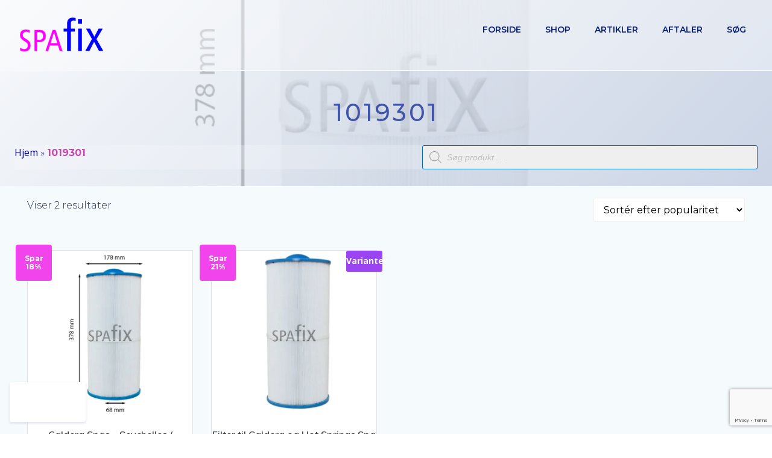

--- FILE ---
content_type: text/html; charset=utf-8
request_url: https://www.google.com/recaptcha/api2/anchor?ar=1&k=6Ld4UNcZAAAAAARsO33oXPIU7zQnSqTQ5sQgtfEK&co=aHR0cHM6Ly93d3cuc3BhZml4LmRrOjQ0Mw..&hl=en&v=PoyoqOPhxBO7pBk68S4YbpHZ&size=invisible&anchor-ms=20000&execute-ms=30000&cb=e819kh19wga5
body_size: 48687
content:
<!DOCTYPE HTML><html dir="ltr" lang="en"><head><meta http-equiv="Content-Type" content="text/html; charset=UTF-8">
<meta http-equiv="X-UA-Compatible" content="IE=edge">
<title>reCAPTCHA</title>
<style type="text/css">
/* cyrillic-ext */
@font-face {
  font-family: 'Roboto';
  font-style: normal;
  font-weight: 400;
  font-stretch: 100%;
  src: url(//fonts.gstatic.com/s/roboto/v48/KFO7CnqEu92Fr1ME7kSn66aGLdTylUAMa3GUBHMdazTgWw.woff2) format('woff2');
  unicode-range: U+0460-052F, U+1C80-1C8A, U+20B4, U+2DE0-2DFF, U+A640-A69F, U+FE2E-FE2F;
}
/* cyrillic */
@font-face {
  font-family: 'Roboto';
  font-style: normal;
  font-weight: 400;
  font-stretch: 100%;
  src: url(//fonts.gstatic.com/s/roboto/v48/KFO7CnqEu92Fr1ME7kSn66aGLdTylUAMa3iUBHMdazTgWw.woff2) format('woff2');
  unicode-range: U+0301, U+0400-045F, U+0490-0491, U+04B0-04B1, U+2116;
}
/* greek-ext */
@font-face {
  font-family: 'Roboto';
  font-style: normal;
  font-weight: 400;
  font-stretch: 100%;
  src: url(//fonts.gstatic.com/s/roboto/v48/KFO7CnqEu92Fr1ME7kSn66aGLdTylUAMa3CUBHMdazTgWw.woff2) format('woff2');
  unicode-range: U+1F00-1FFF;
}
/* greek */
@font-face {
  font-family: 'Roboto';
  font-style: normal;
  font-weight: 400;
  font-stretch: 100%;
  src: url(//fonts.gstatic.com/s/roboto/v48/KFO7CnqEu92Fr1ME7kSn66aGLdTylUAMa3-UBHMdazTgWw.woff2) format('woff2');
  unicode-range: U+0370-0377, U+037A-037F, U+0384-038A, U+038C, U+038E-03A1, U+03A3-03FF;
}
/* math */
@font-face {
  font-family: 'Roboto';
  font-style: normal;
  font-weight: 400;
  font-stretch: 100%;
  src: url(//fonts.gstatic.com/s/roboto/v48/KFO7CnqEu92Fr1ME7kSn66aGLdTylUAMawCUBHMdazTgWw.woff2) format('woff2');
  unicode-range: U+0302-0303, U+0305, U+0307-0308, U+0310, U+0312, U+0315, U+031A, U+0326-0327, U+032C, U+032F-0330, U+0332-0333, U+0338, U+033A, U+0346, U+034D, U+0391-03A1, U+03A3-03A9, U+03B1-03C9, U+03D1, U+03D5-03D6, U+03F0-03F1, U+03F4-03F5, U+2016-2017, U+2034-2038, U+203C, U+2040, U+2043, U+2047, U+2050, U+2057, U+205F, U+2070-2071, U+2074-208E, U+2090-209C, U+20D0-20DC, U+20E1, U+20E5-20EF, U+2100-2112, U+2114-2115, U+2117-2121, U+2123-214F, U+2190, U+2192, U+2194-21AE, U+21B0-21E5, U+21F1-21F2, U+21F4-2211, U+2213-2214, U+2216-22FF, U+2308-230B, U+2310, U+2319, U+231C-2321, U+2336-237A, U+237C, U+2395, U+239B-23B7, U+23D0, U+23DC-23E1, U+2474-2475, U+25AF, U+25B3, U+25B7, U+25BD, U+25C1, U+25CA, U+25CC, U+25FB, U+266D-266F, U+27C0-27FF, U+2900-2AFF, U+2B0E-2B11, U+2B30-2B4C, U+2BFE, U+3030, U+FF5B, U+FF5D, U+1D400-1D7FF, U+1EE00-1EEFF;
}
/* symbols */
@font-face {
  font-family: 'Roboto';
  font-style: normal;
  font-weight: 400;
  font-stretch: 100%;
  src: url(//fonts.gstatic.com/s/roboto/v48/KFO7CnqEu92Fr1ME7kSn66aGLdTylUAMaxKUBHMdazTgWw.woff2) format('woff2');
  unicode-range: U+0001-000C, U+000E-001F, U+007F-009F, U+20DD-20E0, U+20E2-20E4, U+2150-218F, U+2190, U+2192, U+2194-2199, U+21AF, U+21E6-21F0, U+21F3, U+2218-2219, U+2299, U+22C4-22C6, U+2300-243F, U+2440-244A, U+2460-24FF, U+25A0-27BF, U+2800-28FF, U+2921-2922, U+2981, U+29BF, U+29EB, U+2B00-2BFF, U+4DC0-4DFF, U+FFF9-FFFB, U+10140-1018E, U+10190-1019C, U+101A0, U+101D0-101FD, U+102E0-102FB, U+10E60-10E7E, U+1D2C0-1D2D3, U+1D2E0-1D37F, U+1F000-1F0FF, U+1F100-1F1AD, U+1F1E6-1F1FF, U+1F30D-1F30F, U+1F315, U+1F31C, U+1F31E, U+1F320-1F32C, U+1F336, U+1F378, U+1F37D, U+1F382, U+1F393-1F39F, U+1F3A7-1F3A8, U+1F3AC-1F3AF, U+1F3C2, U+1F3C4-1F3C6, U+1F3CA-1F3CE, U+1F3D4-1F3E0, U+1F3ED, U+1F3F1-1F3F3, U+1F3F5-1F3F7, U+1F408, U+1F415, U+1F41F, U+1F426, U+1F43F, U+1F441-1F442, U+1F444, U+1F446-1F449, U+1F44C-1F44E, U+1F453, U+1F46A, U+1F47D, U+1F4A3, U+1F4B0, U+1F4B3, U+1F4B9, U+1F4BB, U+1F4BF, U+1F4C8-1F4CB, U+1F4D6, U+1F4DA, U+1F4DF, U+1F4E3-1F4E6, U+1F4EA-1F4ED, U+1F4F7, U+1F4F9-1F4FB, U+1F4FD-1F4FE, U+1F503, U+1F507-1F50B, U+1F50D, U+1F512-1F513, U+1F53E-1F54A, U+1F54F-1F5FA, U+1F610, U+1F650-1F67F, U+1F687, U+1F68D, U+1F691, U+1F694, U+1F698, U+1F6AD, U+1F6B2, U+1F6B9-1F6BA, U+1F6BC, U+1F6C6-1F6CF, U+1F6D3-1F6D7, U+1F6E0-1F6EA, U+1F6F0-1F6F3, U+1F6F7-1F6FC, U+1F700-1F7FF, U+1F800-1F80B, U+1F810-1F847, U+1F850-1F859, U+1F860-1F887, U+1F890-1F8AD, U+1F8B0-1F8BB, U+1F8C0-1F8C1, U+1F900-1F90B, U+1F93B, U+1F946, U+1F984, U+1F996, U+1F9E9, U+1FA00-1FA6F, U+1FA70-1FA7C, U+1FA80-1FA89, U+1FA8F-1FAC6, U+1FACE-1FADC, U+1FADF-1FAE9, U+1FAF0-1FAF8, U+1FB00-1FBFF;
}
/* vietnamese */
@font-face {
  font-family: 'Roboto';
  font-style: normal;
  font-weight: 400;
  font-stretch: 100%;
  src: url(//fonts.gstatic.com/s/roboto/v48/KFO7CnqEu92Fr1ME7kSn66aGLdTylUAMa3OUBHMdazTgWw.woff2) format('woff2');
  unicode-range: U+0102-0103, U+0110-0111, U+0128-0129, U+0168-0169, U+01A0-01A1, U+01AF-01B0, U+0300-0301, U+0303-0304, U+0308-0309, U+0323, U+0329, U+1EA0-1EF9, U+20AB;
}
/* latin-ext */
@font-face {
  font-family: 'Roboto';
  font-style: normal;
  font-weight: 400;
  font-stretch: 100%;
  src: url(//fonts.gstatic.com/s/roboto/v48/KFO7CnqEu92Fr1ME7kSn66aGLdTylUAMa3KUBHMdazTgWw.woff2) format('woff2');
  unicode-range: U+0100-02BA, U+02BD-02C5, U+02C7-02CC, U+02CE-02D7, U+02DD-02FF, U+0304, U+0308, U+0329, U+1D00-1DBF, U+1E00-1E9F, U+1EF2-1EFF, U+2020, U+20A0-20AB, U+20AD-20C0, U+2113, U+2C60-2C7F, U+A720-A7FF;
}
/* latin */
@font-face {
  font-family: 'Roboto';
  font-style: normal;
  font-weight: 400;
  font-stretch: 100%;
  src: url(//fonts.gstatic.com/s/roboto/v48/KFO7CnqEu92Fr1ME7kSn66aGLdTylUAMa3yUBHMdazQ.woff2) format('woff2');
  unicode-range: U+0000-00FF, U+0131, U+0152-0153, U+02BB-02BC, U+02C6, U+02DA, U+02DC, U+0304, U+0308, U+0329, U+2000-206F, U+20AC, U+2122, U+2191, U+2193, U+2212, U+2215, U+FEFF, U+FFFD;
}
/* cyrillic-ext */
@font-face {
  font-family: 'Roboto';
  font-style: normal;
  font-weight: 500;
  font-stretch: 100%;
  src: url(//fonts.gstatic.com/s/roboto/v48/KFO7CnqEu92Fr1ME7kSn66aGLdTylUAMa3GUBHMdazTgWw.woff2) format('woff2');
  unicode-range: U+0460-052F, U+1C80-1C8A, U+20B4, U+2DE0-2DFF, U+A640-A69F, U+FE2E-FE2F;
}
/* cyrillic */
@font-face {
  font-family: 'Roboto';
  font-style: normal;
  font-weight: 500;
  font-stretch: 100%;
  src: url(//fonts.gstatic.com/s/roboto/v48/KFO7CnqEu92Fr1ME7kSn66aGLdTylUAMa3iUBHMdazTgWw.woff2) format('woff2');
  unicode-range: U+0301, U+0400-045F, U+0490-0491, U+04B0-04B1, U+2116;
}
/* greek-ext */
@font-face {
  font-family: 'Roboto';
  font-style: normal;
  font-weight: 500;
  font-stretch: 100%;
  src: url(//fonts.gstatic.com/s/roboto/v48/KFO7CnqEu92Fr1ME7kSn66aGLdTylUAMa3CUBHMdazTgWw.woff2) format('woff2');
  unicode-range: U+1F00-1FFF;
}
/* greek */
@font-face {
  font-family: 'Roboto';
  font-style: normal;
  font-weight: 500;
  font-stretch: 100%;
  src: url(//fonts.gstatic.com/s/roboto/v48/KFO7CnqEu92Fr1ME7kSn66aGLdTylUAMa3-UBHMdazTgWw.woff2) format('woff2');
  unicode-range: U+0370-0377, U+037A-037F, U+0384-038A, U+038C, U+038E-03A1, U+03A3-03FF;
}
/* math */
@font-face {
  font-family: 'Roboto';
  font-style: normal;
  font-weight: 500;
  font-stretch: 100%;
  src: url(//fonts.gstatic.com/s/roboto/v48/KFO7CnqEu92Fr1ME7kSn66aGLdTylUAMawCUBHMdazTgWw.woff2) format('woff2');
  unicode-range: U+0302-0303, U+0305, U+0307-0308, U+0310, U+0312, U+0315, U+031A, U+0326-0327, U+032C, U+032F-0330, U+0332-0333, U+0338, U+033A, U+0346, U+034D, U+0391-03A1, U+03A3-03A9, U+03B1-03C9, U+03D1, U+03D5-03D6, U+03F0-03F1, U+03F4-03F5, U+2016-2017, U+2034-2038, U+203C, U+2040, U+2043, U+2047, U+2050, U+2057, U+205F, U+2070-2071, U+2074-208E, U+2090-209C, U+20D0-20DC, U+20E1, U+20E5-20EF, U+2100-2112, U+2114-2115, U+2117-2121, U+2123-214F, U+2190, U+2192, U+2194-21AE, U+21B0-21E5, U+21F1-21F2, U+21F4-2211, U+2213-2214, U+2216-22FF, U+2308-230B, U+2310, U+2319, U+231C-2321, U+2336-237A, U+237C, U+2395, U+239B-23B7, U+23D0, U+23DC-23E1, U+2474-2475, U+25AF, U+25B3, U+25B7, U+25BD, U+25C1, U+25CA, U+25CC, U+25FB, U+266D-266F, U+27C0-27FF, U+2900-2AFF, U+2B0E-2B11, U+2B30-2B4C, U+2BFE, U+3030, U+FF5B, U+FF5D, U+1D400-1D7FF, U+1EE00-1EEFF;
}
/* symbols */
@font-face {
  font-family: 'Roboto';
  font-style: normal;
  font-weight: 500;
  font-stretch: 100%;
  src: url(//fonts.gstatic.com/s/roboto/v48/KFO7CnqEu92Fr1ME7kSn66aGLdTylUAMaxKUBHMdazTgWw.woff2) format('woff2');
  unicode-range: U+0001-000C, U+000E-001F, U+007F-009F, U+20DD-20E0, U+20E2-20E4, U+2150-218F, U+2190, U+2192, U+2194-2199, U+21AF, U+21E6-21F0, U+21F3, U+2218-2219, U+2299, U+22C4-22C6, U+2300-243F, U+2440-244A, U+2460-24FF, U+25A0-27BF, U+2800-28FF, U+2921-2922, U+2981, U+29BF, U+29EB, U+2B00-2BFF, U+4DC0-4DFF, U+FFF9-FFFB, U+10140-1018E, U+10190-1019C, U+101A0, U+101D0-101FD, U+102E0-102FB, U+10E60-10E7E, U+1D2C0-1D2D3, U+1D2E0-1D37F, U+1F000-1F0FF, U+1F100-1F1AD, U+1F1E6-1F1FF, U+1F30D-1F30F, U+1F315, U+1F31C, U+1F31E, U+1F320-1F32C, U+1F336, U+1F378, U+1F37D, U+1F382, U+1F393-1F39F, U+1F3A7-1F3A8, U+1F3AC-1F3AF, U+1F3C2, U+1F3C4-1F3C6, U+1F3CA-1F3CE, U+1F3D4-1F3E0, U+1F3ED, U+1F3F1-1F3F3, U+1F3F5-1F3F7, U+1F408, U+1F415, U+1F41F, U+1F426, U+1F43F, U+1F441-1F442, U+1F444, U+1F446-1F449, U+1F44C-1F44E, U+1F453, U+1F46A, U+1F47D, U+1F4A3, U+1F4B0, U+1F4B3, U+1F4B9, U+1F4BB, U+1F4BF, U+1F4C8-1F4CB, U+1F4D6, U+1F4DA, U+1F4DF, U+1F4E3-1F4E6, U+1F4EA-1F4ED, U+1F4F7, U+1F4F9-1F4FB, U+1F4FD-1F4FE, U+1F503, U+1F507-1F50B, U+1F50D, U+1F512-1F513, U+1F53E-1F54A, U+1F54F-1F5FA, U+1F610, U+1F650-1F67F, U+1F687, U+1F68D, U+1F691, U+1F694, U+1F698, U+1F6AD, U+1F6B2, U+1F6B9-1F6BA, U+1F6BC, U+1F6C6-1F6CF, U+1F6D3-1F6D7, U+1F6E0-1F6EA, U+1F6F0-1F6F3, U+1F6F7-1F6FC, U+1F700-1F7FF, U+1F800-1F80B, U+1F810-1F847, U+1F850-1F859, U+1F860-1F887, U+1F890-1F8AD, U+1F8B0-1F8BB, U+1F8C0-1F8C1, U+1F900-1F90B, U+1F93B, U+1F946, U+1F984, U+1F996, U+1F9E9, U+1FA00-1FA6F, U+1FA70-1FA7C, U+1FA80-1FA89, U+1FA8F-1FAC6, U+1FACE-1FADC, U+1FADF-1FAE9, U+1FAF0-1FAF8, U+1FB00-1FBFF;
}
/* vietnamese */
@font-face {
  font-family: 'Roboto';
  font-style: normal;
  font-weight: 500;
  font-stretch: 100%;
  src: url(//fonts.gstatic.com/s/roboto/v48/KFO7CnqEu92Fr1ME7kSn66aGLdTylUAMa3OUBHMdazTgWw.woff2) format('woff2');
  unicode-range: U+0102-0103, U+0110-0111, U+0128-0129, U+0168-0169, U+01A0-01A1, U+01AF-01B0, U+0300-0301, U+0303-0304, U+0308-0309, U+0323, U+0329, U+1EA0-1EF9, U+20AB;
}
/* latin-ext */
@font-face {
  font-family: 'Roboto';
  font-style: normal;
  font-weight: 500;
  font-stretch: 100%;
  src: url(//fonts.gstatic.com/s/roboto/v48/KFO7CnqEu92Fr1ME7kSn66aGLdTylUAMa3KUBHMdazTgWw.woff2) format('woff2');
  unicode-range: U+0100-02BA, U+02BD-02C5, U+02C7-02CC, U+02CE-02D7, U+02DD-02FF, U+0304, U+0308, U+0329, U+1D00-1DBF, U+1E00-1E9F, U+1EF2-1EFF, U+2020, U+20A0-20AB, U+20AD-20C0, U+2113, U+2C60-2C7F, U+A720-A7FF;
}
/* latin */
@font-face {
  font-family: 'Roboto';
  font-style: normal;
  font-weight: 500;
  font-stretch: 100%;
  src: url(//fonts.gstatic.com/s/roboto/v48/KFO7CnqEu92Fr1ME7kSn66aGLdTylUAMa3yUBHMdazQ.woff2) format('woff2');
  unicode-range: U+0000-00FF, U+0131, U+0152-0153, U+02BB-02BC, U+02C6, U+02DA, U+02DC, U+0304, U+0308, U+0329, U+2000-206F, U+20AC, U+2122, U+2191, U+2193, U+2212, U+2215, U+FEFF, U+FFFD;
}
/* cyrillic-ext */
@font-face {
  font-family: 'Roboto';
  font-style: normal;
  font-weight: 900;
  font-stretch: 100%;
  src: url(//fonts.gstatic.com/s/roboto/v48/KFO7CnqEu92Fr1ME7kSn66aGLdTylUAMa3GUBHMdazTgWw.woff2) format('woff2');
  unicode-range: U+0460-052F, U+1C80-1C8A, U+20B4, U+2DE0-2DFF, U+A640-A69F, U+FE2E-FE2F;
}
/* cyrillic */
@font-face {
  font-family: 'Roboto';
  font-style: normal;
  font-weight: 900;
  font-stretch: 100%;
  src: url(//fonts.gstatic.com/s/roboto/v48/KFO7CnqEu92Fr1ME7kSn66aGLdTylUAMa3iUBHMdazTgWw.woff2) format('woff2');
  unicode-range: U+0301, U+0400-045F, U+0490-0491, U+04B0-04B1, U+2116;
}
/* greek-ext */
@font-face {
  font-family: 'Roboto';
  font-style: normal;
  font-weight: 900;
  font-stretch: 100%;
  src: url(//fonts.gstatic.com/s/roboto/v48/KFO7CnqEu92Fr1ME7kSn66aGLdTylUAMa3CUBHMdazTgWw.woff2) format('woff2');
  unicode-range: U+1F00-1FFF;
}
/* greek */
@font-face {
  font-family: 'Roboto';
  font-style: normal;
  font-weight: 900;
  font-stretch: 100%;
  src: url(//fonts.gstatic.com/s/roboto/v48/KFO7CnqEu92Fr1ME7kSn66aGLdTylUAMa3-UBHMdazTgWw.woff2) format('woff2');
  unicode-range: U+0370-0377, U+037A-037F, U+0384-038A, U+038C, U+038E-03A1, U+03A3-03FF;
}
/* math */
@font-face {
  font-family: 'Roboto';
  font-style: normal;
  font-weight: 900;
  font-stretch: 100%;
  src: url(//fonts.gstatic.com/s/roboto/v48/KFO7CnqEu92Fr1ME7kSn66aGLdTylUAMawCUBHMdazTgWw.woff2) format('woff2');
  unicode-range: U+0302-0303, U+0305, U+0307-0308, U+0310, U+0312, U+0315, U+031A, U+0326-0327, U+032C, U+032F-0330, U+0332-0333, U+0338, U+033A, U+0346, U+034D, U+0391-03A1, U+03A3-03A9, U+03B1-03C9, U+03D1, U+03D5-03D6, U+03F0-03F1, U+03F4-03F5, U+2016-2017, U+2034-2038, U+203C, U+2040, U+2043, U+2047, U+2050, U+2057, U+205F, U+2070-2071, U+2074-208E, U+2090-209C, U+20D0-20DC, U+20E1, U+20E5-20EF, U+2100-2112, U+2114-2115, U+2117-2121, U+2123-214F, U+2190, U+2192, U+2194-21AE, U+21B0-21E5, U+21F1-21F2, U+21F4-2211, U+2213-2214, U+2216-22FF, U+2308-230B, U+2310, U+2319, U+231C-2321, U+2336-237A, U+237C, U+2395, U+239B-23B7, U+23D0, U+23DC-23E1, U+2474-2475, U+25AF, U+25B3, U+25B7, U+25BD, U+25C1, U+25CA, U+25CC, U+25FB, U+266D-266F, U+27C0-27FF, U+2900-2AFF, U+2B0E-2B11, U+2B30-2B4C, U+2BFE, U+3030, U+FF5B, U+FF5D, U+1D400-1D7FF, U+1EE00-1EEFF;
}
/* symbols */
@font-face {
  font-family: 'Roboto';
  font-style: normal;
  font-weight: 900;
  font-stretch: 100%;
  src: url(//fonts.gstatic.com/s/roboto/v48/KFO7CnqEu92Fr1ME7kSn66aGLdTylUAMaxKUBHMdazTgWw.woff2) format('woff2');
  unicode-range: U+0001-000C, U+000E-001F, U+007F-009F, U+20DD-20E0, U+20E2-20E4, U+2150-218F, U+2190, U+2192, U+2194-2199, U+21AF, U+21E6-21F0, U+21F3, U+2218-2219, U+2299, U+22C4-22C6, U+2300-243F, U+2440-244A, U+2460-24FF, U+25A0-27BF, U+2800-28FF, U+2921-2922, U+2981, U+29BF, U+29EB, U+2B00-2BFF, U+4DC0-4DFF, U+FFF9-FFFB, U+10140-1018E, U+10190-1019C, U+101A0, U+101D0-101FD, U+102E0-102FB, U+10E60-10E7E, U+1D2C0-1D2D3, U+1D2E0-1D37F, U+1F000-1F0FF, U+1F100-1F1AD, U+1F1E6-1F1FF, U+1F30D-1F30F, U+1F315, U+1F31C, U+1F31E, U+1F320-1F32C, U+1F336, U+1F378, U+1F37D, U+1F382, U+1F393-1F39F, U+1F3A7-1F3A8, U+1F3AC-1F3AF, U+1F3C2, U+1F3C4-1F3C6, U+1F3CA-1F3CE, U+1F3D4-1F3E0, U+1F3ED, U+1F3F1-1F3F3, U+1F3F5-1F3F7, U+1F408, U+1F415, U+1F41F, U+1F426, U+1F43F, U+1F441-1F442, U+1F444, U+1F446-1F449, U+1F44C-1F44E, U+1F453, U+1F46A, U+1F47D, U+1F4A3, U+1F4B0, U+1F4B3, U+1F4B9, U+1F4BB, U+1F4BF, U+1F4C8-1F4CB, U+1F4D6, U+1F4DA, U+1F4DF, U+1F4E3-1F4E6, U+1F4EA-1F4ED, U+1F4F7, U+1F4F9-1F4FB, U+1F4FD-1F4FE, U+1F503, U+1F507-1F50B, U+1F50D, U+1F512-1F513, U+1F53E-1F54A, U+1F54F-1F5FA, U+1F610, U+1F650-1F67F, U+1F687, U+1F68D, U+1F691, U+1F694, U+1F698, U+1F6AD, U+1F6B2, U+1F6B9-1F6BA, U+1F6BC, U+1F6C6-1F6CF, U+1F6D3-1F6D7, U+1F6E0-1F6EA, U+1F6F0-1F6F3, U+1F6F7-1F6FC, U+1F700-1F7FF, U+1F800-1F80B, U+1F810-1F847, U+1F850-1F859, U+1F860-1F887, U+1F890-1F8AD, U+1F8B0-1F8BB, U+1F8C0-1F8C1, U+1F900-1F90B, U+1F93B, U+1F946, U+1F984, U+1F996, U+1F9E9, U+1FA00-1FA6F, U+1FA70-1FA7C, U+1FA80-1FA89, U+1FA8F-1FAC6, U+1FACE-1FADC, U+1FADF-1FAE9, U+1FAF0-1FAF8, U+1FB00-1FBFF;
}
/* vietnamese */
@font-face {
  font-family: 'Roboto';
  font-style: normal;
  font-weight: 900;
  font-stretch: 100%;
  src: url(//fonts.gstatic.com/s/roboto/v48/KFO7CnqEu92Fr1ME7kSn66aGLdTylUAMa3OUBHMdazTgWw.woff2) format('woff2');
  unicode-range: U+0102-0103, U+0110-0111, U+0128-0129, U+0168-0169, U+01A0-01A1, U+01AF-01B0, U+0300-0301, U+0303-0304, U+0308-0309, U+0323, U+0329, U+1EA0-1EF9, U+20AB;
}
/* latin-ext */
@font-face {
  font-family: 'Roboto';
  font-style: normal;
  font-weight: 900;
  font-stretch: 100%;
  src: url(//fonts.gstatic.com/s/roboto/v48/KFO7CnqEu92Fr1ME7kSn66aGLdTylUAMa3KUBHMdazTgWw.woff2) format('woff2');
  unicode-range: U+0100-02BA, U+02BD-02C5, U+02C7-02CC, U+02CE-02D7, U+02DD-02FF, U+0304, U+0308, U+0329, U+1D00-1DBF, U+1E00-1E9F, U+1EF2-1EFF, U+2020, U+20A0-20AB, U+20AD-20C0, U+2113, U+2C60-2C7F, U+A720-A7FF;
}
/* latin */
@font-face {
  font-family: 'Roboto';
  font-style: normal;
  font-weight: 900;
  font-stretch: 100%;
  src: url(//fonts.gstatic.com/s/roboto/v48/KFO7CnqEu92Fr1ME7kSn66aGLdTylUAMa3yUBHMdazQ.woff2) format('woff2');
  unicode-range: U+0000-00FF, U+0131, U+0152-0153, U+02BB-02BC, U+02C6, U+02DA, U+02DC, U+0304, U+0308, U+0329, U+2000-206F, U+20AC, U+2122, U+2191, U+2193, U+2212, U+2215, U+FEFF, U+FFFD;
}

</style>
<link rel="stylesheet" type="text/css" href="https://www.gstatic.com/recaptcha/releases/PoyoqOPhxBO7pBk68S4YbpHZ/styles__ltr.css">
<script nonce="sZugZgHPqROeL6S3qQV3OA" type="text/javascript">window['__recaptcha_api'] = 'https://www.google.com/recaptcha/api2/';</script>
<script type="text/javascript" src="https://www.gstatic.com/recaptcha/releases/PoyoqOPhxBO7pBk68S4YbpHZ/recaptcha__en.js" nonce="sZugZgHPqROeL6S3qQV3OA">
      
    </script></head>
<body><div id="rc-anchor-alert" class="rc-anchor-alert"></div>
<input type="hidden" id="recaptcha-token" value="[base64]">
<script type="text/javascript" nonce="sZugZgHPqROeL6S3qQV3OA">
      recaptcha.anchor.Main.init("[\x22ainput\x22,[\x22bgdata\x22,\x22\x22,\[base64]/[base64]/UltIKytdPWE6KGE8MjA0OD9SW0grK109YT4+NnwxOTI6KChhJjY0NTEyKT09NTUyOTYmJnErMTxoLmxlbmd0aCYmKGguY2hhckNvZGVBdChxKzEpJjY0NTEyKT09NTYzMjA/[base64]/MjU1OlI/[base64]/[base64]/[base64]/[base64]/[base64]/[base64]/[base64]/[base64]/[base64]/[base64]\x22,\[base64]\\u003d\x22,\x22GsKQw7hTw4nCu8OAwq1cNcOzwqEbG8K4wqrDjMKSw7bCpj9RwoDCpggGG8KJFMKVWcKqw7h4wqwvw75VVFfChsOsE33CsMKCMF1Tw5bDkjw9eDTCiMOew54dwroUKxR/U8OKwqjDmEbDkMOcZsK2YsKGC8OHWG7CrMOMw7XDqSIcw6zDv8KJwr7DjSxTwpTCocK/wrRxw4x7w63DnW0EK2HCvcOVSMOvw4ZDw5HDiw3Csl84w7huw47Ckz3DnCRGNcO4E0/[base64]/[base64]/wqU6OH7CssKRw5fCicObwobCmVnCnMOPw4bCsjnDtcKow6HCscK9w7N+LBVXJcONwqwDwpxxBMO2CxcmR8KnDnjDg8K8H8KPw5bCkgXCnAV2YmVjwqvDsj8fVXDCkMK4PhbDqsOdw5l/O23CqgjDucOmw5glw6LDtcOaRD3Dm8OQw7QMbcKCwpLDqMKnOgsfSHrDuFkQwpxvIcKmKMOUwoowwooMw6LCuMOFMMKZw6Zkwq7Cg8OBwpYtw7/Ci2PDkMOfFVF+wq/CtUMPKMKjacO1wrjCtMOvw4DDnHfCssKhT34yw7XDrknCqkHDnmjDu8KuwrM1woTCqMODwr1ZaBxTCsODZFcHwqzCuxF5UgthSMObY8Ouwp/DmjwtwpHDkwJ6w6rDo8OdwptVwqHCnHTCi1LCjMK3QcKCK8OPw7oYwpZrwqXCqsOTe1BNTSPChcK4w55Cw53Cnygtw7FHMMKGwrDDtsKIAMK1wpTDncK/w4M0w6xqNFthwpEVBCXCl1zDucOtCF3Cv1jDsxNPH8OtwqDDj1oPwoHCn8KUP19Nw7nDsMOOccKxMyHDtSnCjB4BwqNNbDzCu8O1w4QZVk7DpRbDrsOwO0/DvcKgBhBgEcK7Fx54wrnDlcOwX2s4w6JvQB8rwr4bLTfDscKywpcNPcOvw7bCpcOqJSDCtcOIwrbDhATDtMOUw7MZwow8C0rCnMKNMcOIZTzChcKAEWLCl8O7wqBxYhcAw5wQIxhcXsOcwo1Hwp/CvcOaw7NfaD7DhXAYwqZLw7www6M/w70ZwpTCqsOdw6UMRMKSDjrDrMKfwphCwr/Dn0rDgMOqw5E1PnV/w7XDt8Kew7FoMhd+w7nClUnCiMOpUcKsw7nClEZjwr9Ww4grwo3CisKQw5BwTHjDqxzDoD3Cq8KAWMKDwo42w4vDicO+CCPCi0fCrWPCr2zDrMK6VMOAScKxWXrDjsKaw6/[base64]/DpQXCjWorw5jCoWFOQsOPw7EuwpTCmyTCuMK3VcKvwqvDjMKnH8Khwo5oCD3Dn8O8IDNRI3VdF21SagfDisOjbSgfw4kRw64NIgo4woPDhsOYFHpYXMOXN3JNZ3NVTsO/XsO4TMKNQMKZwrsawo5twpMXwqkfw65UMlZqRkkjwqhJZxTDu8OMw6NiwqrDuFXDuQHCgsO2w7PCjmvClMO4eMOBw4BtwrfDhXsQB1YmFcKnaRghJsKHDsKdUV/Cpw/CkcOyMghTw5UYw7Nww6XDg8KTUydIf8KEwrbCgxbDnnrCpMKVwrvDhlFFajs3wqx6wpXCt1vDsUbDqyAVwqzDoWjDhlPDgy/DhMOtw5Bhw68DC0rDp8O0w5Fdw498TcO2w6TCusO1wqbCu3VDwqfDjsO9JsOUw63CjMOBw4xBwo3CgMKuw7dBwrLDrsOKwqBBw5zClzRPwpPCl8KNw7N0w5wFwqsVLMOuYhvDm3PDocKPwqUCwqvDg8OxUl/CmMKRwrTDlmNfMcK8w7hYwprCjsKOXcKfFxvCmwTCnyzDukkeMcKLUxvCnsKCwq9gwrAJRsKlwoLCnTHDisOZIm3CoVgXLMKBX8K1FEDCrT3CnHDDollGQcK7wpXDhQdjPkh4UjNAUkd5w6JFLjTDhGrDjcKvw5vCikI1SWTDjzIOBkXCucOLw6YDSsKnalY/wpRyWG9Rw4vDsMOHw4rCmC8hwqpPcR81wpV+w6zCpjJ8wpRhA8KPwrvCusOSw5Axw59ZDsOuwozDgcKNEMOTwqrDp3fDrB7CocOvwrXDvzsZHTduwrjDvivDi8KKJRzCgg1lw4PDlTvCiRQQw6d3wpDDsMOvwrBWwqDCllfDosOHwqsUBykawpMWBMK6w57Cvn/[base64]/DhcK2Z3LCtcOnf8Oqw4DDvMK8Y2HDm3Aow5rDpsOTXg3CvcOrw5nDglHCosK9b8OYS8KracKaw6DDnMOiOMOPw5d0w75keMOMw4ZQw6oeeXc1wqAkw6jCjMKJw6l2woPCncO+woVYw5LDhWbDkMOPwr7Dhko8OcKGw5jDsX5Jwp8hSMOBwqQ/PMKOUDJNw4pFOcO7CEsfw7IEwrtlwpNZMGFfMUHDl8OYXALDlgwsw7rDqcKyw5fDsXjDnkzCq8Kawp4Ew63DgFtqOcOHw5M6w4TCszTDqxnCjMOGwrDCnFHCtsO2wpPCp03ClcO/wpfCvsKPwr7CsX8pRsKFw7omwqbCssO8YzbCjsORSW/Crl/DnhsqwqfDrBnDkVHDscKST2PCk8OEw6xUIcOPHyYcYjrDklprwqRdV0TDmwbDh8K1w7o5w4Adw5pdR8KAwq9nK8O6wpIkVhAhw5bDqMOgOsO1YwADwq8yGsKmwp5YHVJMw4fDhsKsw6YWEn/Dm8OqRMOUwpfCucOSw7HDsGPDtcK+MijDpHHDnG/Dmw57K8KswrnChjDCuCYGQQrDqxE2w5HDg8OqIlYbw4JXwogvwonDr8OMw7wMwr0vwp7ClsKkOcOCbsK6McKqwqnCo8K0wqAmcMOYZkpzw6zCgMKGYXt/HEdkI2xNw77ClnFqGUEuX3vDgxbDohHCuVUdwqvDvxs4w43CkwPCu8Odwr46fAoVMMKNC2XDgcKewqYzSAzChSYqw73Cl8KoS8O3ZnbDnQBPwqQiwoAwD8K5K8OPw63CncOFwoQjDCFbLUXDghzDgibDq8O/w50eQMK+wqTDnVwdBlPDu27DhcK0w7/DnXY3w7HCgMKeHMOTNQEIw43CjCcjwqR2CsOmwrrCqn/[base64]/DrcKuBMO6w5fClV1AGcKWe0EaccKjwoJaZFLDjMOzwqgMTnISwqxPd8O/wrlDfMKpwrjDsnwJVn8Uw6oXwpMIR1NrBcOGYsKCDCjDqcO2wpLCs35dL8KFdmBPwqTDqcKwMMKDJsKEwoZTwr/CtxsWwpg5a2XDm2IBw6YfE2LDrMObQRhFTgTDn8OhcCDCrn/DgQJ0DBAIw7zDvX/DhjEPwqnDnUI9wrk9w6QGMsOtw545KWfDj8K4w4tILwAPMsOXwqnDllYRFBXDlQrDrMOiwr1ow7LDixLDisOFe8OHwrHCgcOjw5QHwppaw5rCn8OcwolQw6ZiwqDCsMKfOMO+bMOwaVkMdMOUw4/Cu8O4DMKcw6/CklLDk8KfYQDDusOeVDl+wqIgZ8O/[base64]/CjDlyw400wp1JYwjCvcORwr7Do8OhesKBB3TCpMKLOwAcwoAiWzTDk17ColkVMsO/[base64]/[base64]/Dvx/Ck8OJw4QHw75uw50Dc3V/RMKCIwbCscKgZ8OuB35TWj3DsXpEw6DDjF1fI8Kmw5B9wp5ew4I1wq1yd15SNcO4S8OHw5l+wr4hw43DjcK9HMK9wrFbNjhRScKNwoVaBhAWMRs0w43DmcKOTcK+OcKaGAzCmH/Ci8OEEMOXPGlAwq/DhsOGS8Okw4YSMsKaAVfCkMObw5DCi3zDpgVLw6LDlMOjwrU1PGNSG8ONOj3CpELCv3Uaw47CkMOTw5LCoADDtRQCLkRKG8KXw6ojQ8Okw6NPw4EOEcKww4zClcKuw4Row6rCmzVnMDnCk8K9w4xBW8KNw4DDusK0wq/CgTYzw5FERBh4cSszwp1EwpNnw79/HsKyOcOew47Dm3d8IcO2w6XDlMOAOUdRw5zCuVbDtG7DswbCmcKWewxwKMOfSMOJwpkfwqHCt37Dl8OOw4zCvsOpw6MPezJkcsOwdz/Dl8OLESVjw506wrbDp8O7wrvCo8KJwrXCtmpjwqvCncOgwqJYwqzCnx92w6zCu8Kyw4ZSw4gIUMOPQMOQwrDDsx1fQwAkwojDvsK7w4DCklzDtFHCphPCtXnCpzvDgEs2wrcNQh3Ck8Ktw6rCscKNwplINDXCn8K6w5DDqHpOKMKuw5/CojJ8w7lxVnAvw508BE7CmU4zwqRRCVZbw57CkB5uw6teH8K2KDjDgWTCt8Orw5PDrsOdXcKtwp0Qwr/CncKlw6pzcMKjw6PCncKfBsOtYELDn8KVGAnDhxNSB8KMwoDCvsOBY8KUdsKywo3DnnLDsRnDgCLCizjDgcOhCjwjw5tMw4jCv8KPLSvCuWTCuQs/w7zCmcK/[base64]/wr1hYUzDhcOGIFTDksKqakMrw5dVVsO+wr/Cpw7Cv3nCr3TDs8KWwo/CjsOlbsK6E3vDky0Rw55dVsKgw6U5wrZQEMO8HDTDi8K9WsKNw5bDosKqfUADCMK9w7fCmm1wwoHCjkDCgMORZsOfFgbDmxrDon/CscOjJiLDlT8uwpJfO15YC8O1w7hcL8KPw5PCn13Cg1TDo8KLwqbDqWhsw5TDoF9+OMOdwpTDhj3ChS9fw7jCiUIPwprDgsKJScOfMcKgwp7ChwUnRirDvUhYwoBrdVzDjk0JwovCgsO/PmFjw51Dwo5fw7g2w6Rqc8KNBcKVw7Bfwo1VHGDDmkx5fMOLwoHCmAt5w4QcwqLDnMO+JMK5N8OMAU4mwoI/[base64]/CvcKjKmVRw5rCtTDCr8OawqbDqXbDnh0xKnXDgjYQOsKxwq3CpwjDqsOCOADCrDtnflJAesKLbELCvMOzwr5owqYWw60WIsKfwqDDpcOAwqHDtgbCqGonc8KEOcKQFV3CrsKIRwR5N8O7Y3MMOCDDicO7wonDg0/DpsKVw5QCw68ywp0owpZnXVjCm8OEJMKpH8O2KsO+QcKrwpdkw4xAWyIGaWoTw53DkWPDq3hBwoHCjcOwKA0oOBTDm8KoHEtYFsK+MhXClcKbXSoiwr5lwpHDm8ODHWnCmW/DlMK6wojDn8KGGwbDnFPDv2PDhcObPF/CiR1cOkvCrgw/wpTDhMOJY07DgDAHwoDCvMKKw6zDkMKLOX0TWjMnWsKkwqFfZMKpMWwiw54lw4DDlgLDsMOWw588aVpJwrhRw4Jow6/DqTLDrMOjw4wPw6okw6bCjTFFHGzChiDCg01TAScmX8KmwoxhbcOUwpjCkcOuEMKnwo7DlsO/UykNBxTDpMOvwqs9NgDDo2cXPS4kM8OSAAzCicKsw5M8Q2RcQ1/CvcKoSsK4QcKvwqTDlMKjGw7DhkbDpDcXw6zDhMOwdUbCvwgMOmzDsxc+w5k/EcOgIQjDsR/DtMKtVX4UIlrCjg4Rw54AcloMwpV9wpUealTDjcO0wq/CiVoJR8KpYMKQZsOvW0AzC8KDMcKJw7oEw7PCqHloCwzDgBQpKcKEH14iAyx2QltaWknCnGPDgjfDpBhYw6U5wqpFGMKhFg5uGcKhw7vDlsOgw7vCr1JOw5gjR8KZRcOKYkPCpG0Cw4JIMTHDlALCm8Kpw6TChggqSTzDhCdzZcOTwr5qHRJObElxYFhQYVfCuG/ChsKqEDTDjhPDoRHCrALDmk/DgzTCpyvDo8OrFsKxGU3DqMOuXlYQBhkBYzHClD4BWSwIWsKSw6fCvMOEbsOxP8OIb8K6JD4jfixzwpXCicKzNU54w4HDpQHCo8Ogw7jDpUHCvB8Qw5NAwpQTJ8K3w4bDpHY1wqrDkVfCksKMCsK1w7QtNMKdSyRBAMK/wqBIwrPDiR3DtsOHw5jCi8K/[base64]/[base64]/Dp29FCcKmw7JOEsOWLgDCsQHDuxESwqkRcBXCl8Kkwr44w7jDg0/CiU9JGztlDMK0UwYUw4heaMODw41/wo5key0swoYsw7fDgMOhHcOiwrfCsyfDix8RHXTDhcKVADNqw67CqAfCpMKPwr8yYy3DpMKpKn/Ck8OmGH4fUcOqLMOsw7UVTnjDpcKhwq3DqzLDs8O+aMK5N8KpWMOFITAdBMOUwrHCtUh0wrAwCAvDgC7Dqm3ClcOeB1c5wpzDhsKfwrbDpMK4w6YdwrYEwppcw5hWw70QwofDkMOWw59ow4k8ZTTCsMO1wqYcwrNXw6NwMcOxHcK4w6XCl8O/w745MGTDgcOxw53DuyPDlMKBw4XCu8OJwoEpasOOUMKIcsO6XMKNwqsyacKOdgtGwofDixcxwpoew7zDlj/Di8OKR8OMRjrDqMKiw6zDiAtQw6w3KQUTw48WbMKhPMOOw5pnIgJOwrVGNzPCgk1kM8OSUhNuf8K+w5PCjjJFfsK7X8KmVMOoBhzDtUnDu8OpwpjCocKawqjDucOza8OYwr0fbMO2w7E/wpfClT8ZwqBuw7zDlwLDpCUjO8OUF8KaFR8wwoYMQsKXIsO8dgNQLXHDuyHCkkvCkwjDrsOCbsOxwq3DklBPwqsfH8OUCxrDvMO+w6RFPAtSw70fw7VvbcO3wpMVLG/DpDEAwoM+wqoDCWo3w63ClsOKQXrDr3rCgcKCYcOhI8KLJwBqccKrw4rCvMKnwo42SsKew6pUExceOAPDpsKSwqRHwrM7YsKow6lGVEtReTTDvzAswqzCgsKawoDCnDhTwqMbNQ/DisOcPWIpwr3CoMKzChZxOz/[base64]/wpzDph3DuHY7wq9+HhXDuMK8F0BPAy3DncOnwr8LEMKLwoHCjsO/wp/DizM+BVDCtMKuw6HDl3AZw5DCvcKywqJ0wqPCtsOlwpDClcKecyoIwoDCkH/DuHAyw7jCj8KZwqdsCcK/w78PO8K+wqxfA8KJwr/[base64]/CrCbCtBTDkMKdKxsuwrZ5GX0EwrbColIAPifCq8KFG8KFBBLDt8OWYcKuYsOjQEXDpQLCo8O8VEopesKObsKfwq3DqljDs3QbwrLDocOxRsOVwo/CqmLDkcOxw4XDr8K7IcOzwrDDiRpLw7JjLMKxw7nDpndxPSnDhx5Ww5TCjsK/IcOlw7nDtcKrPMOqw5dKVMOhTsK7YcK7CWchwpd+woFZwotSw4TCgmpTw6hAT2XDmlE8woHDqsKQFAwUYn5vewXDisO7wpPDnTFsw7I8OjxINkhUwoglc3wmLEMIKGzCijdgw5bDqDLDusK2w53CvWd/C2MDwqPDrlHCn8Ozw5Zjw714w4PDgMOWwqwhSyDCvMK6wow+w4BawqbClcKyw53DnEljJDh8w5hdG34TcQHDgcKUwp5YSkVIUBghw7LDjxLDrUnCgxDDvCDDtcKVeQoFw5fDhlpcw7HCucOtIBHDh8OiWMK/w5FpacKUw4RqKTjDjFzDizjDqB1fwq9dwqgnQcKDw4w9wrRFBzVaw6XCqAzDnn0Bw6YjWBvCnsOAbCFawqswS8KJV8OGwq3CqsOOV1o/[base64]/PsKnwq0Tw5vDjl3CsMKmdmgcFQjDqsOzP8OGwqvDmMKXZBTDqyrDvlhkw5rCicO8w4UWwr3Cik7DjHLDglJ7YlInIMKueMOkTsOUw5sfwo4JMDrDqWk2w4hyB0TDpsO4wpJAKMKPwroGb2tkwoFLw7QfY8OLaT3DqG8WcsOpCCRTbcKswphNw4bChsO6Zi/[base64]/CpV/ClcOJwop8w4M+w6PDlU/CmS4lwokpORDCiMOoNhrDn8O2Ag3CgsKXdcKOC0/DqMKiw6/Dnk9mFsKnw6rCoT9qw4JbwpXCk1MZw45vTgFTLsOFwo9CwoNmw789JWF9w5lqwoRuQkoYDcOMwrfDuEJrwp5wYRcLZ1TDo8Kyw51iZsOcIcKoBMO3HsKRwq/Cog8rw6jCv8KUDcKTw7ZVCcO9VjhdD1FAwpJRwr4eFMOKNVXDk19WD8ODwrrDv8K1w44ZXSzDtcO5amZtOcO7wqHCisKywpnDm8O8wovCpMOvw7TCmlV0NcK5woouYCIJwrzDvy/DvsKdw73DpcO6bsOgwqTCvMKxwq/CiQZowqEudMO3wotywrUTw4jDgcKiSUvDkQnCmwhJw4cQN8Oow4jDh8K2IsK/wo/DgcK1w5h0PTTDpsKHwpPCjcOzb23DpkFAw5LDoCoBw7TChmvDpHhXZHp+XcOeNltPcnfDjn7CmcODwqjCuMO4CkDClk/Cnj4ySXfCg8OSw6pdw6dcwrNHwr10d0fCs1zDlsOCc8KPJMKvSTkpwrHCjFwlw7rCml/CjsODf8OmQCHCqMOnwrTDjMKuw6cIw6nCpsKQwrzCqlxvwrB6GX7Dl8KLw6DCosKdeCc/KHw5woYjRsKjwpFYLcO9wqvDs8Ogwp7Cl8Kow71nw6rDpcOGw4hEwplnwoTCpiANXcKhTENMwobDrsOuwpJqw4N9w5TDjDgCacOyEsKYHWo7SVNIO38ZYw3ChzXDlibCmMKQwp4Bwp7DusO/cyg/TT0ZwrUpO8KnwoPDgsOnwp5ZS8KPw6oIX8OSwogsX8ORBXTCo8KFfWPCtMOYEmtgDMOJw5hAcAtDK33CncOEfk4yABfCs3Zvw7rChQlxwq3CvRDDrzxGwoHCosKkZV/Ct8Osc8KOw7Yrd8OFwqZ5w5QewoLChsOew5QFaAzDr8OfC3YCwqjCsQtPJMOMFSfDkkw8P23DmsKFOmDCkcKcw4tvwqXDucKyHMOjeQDDv8OhOW5ZIF4TccOtO3Erw6x4GcO0w4jCklw9MzHCq1zDvjwwecKSwpFcR0I2RT/[base64]/[base64]/CqW3DocKwdjQsfSbCvwHDj8OxBcKLXn3CtcKmVFkDZ8O6VXDCq8KxOMO7w6pCYHs/w43DrsKqw6LDnQQtwp/Dq8KUMsOiPsOuRzXDljFpGAbCmnLDv17DonYPwpxAF8O2w7V5J8OPa8KGJMO/wrFKIijDgMKbw45mJcOwwoJOwrHCrxdvw7fDjCpMf2AEKlnDn8Okwrd1wpTDgMOrw5BHw4fDlHolw7o0bMKgPMOSc8Odw43ClMKGV0fDl0sKw4E3woYPw4Uuw6VHaMOxw4vDl2c0GMO1WnnDicKOd03Dt2g9f3/DsynDk3fDsMKfw58/[base64]/DrcKdw7AGZEMnwqgDw6rCp8OuQcK6wqjDksK/w60Uw7nChcOGwpUSNcKpw6UjwpDCkDkiSFkpw5HDlH55w7DCjcOmGMOpwpMALMO/csKkwrQkwrzCvMOAwqbDiBLDpQ/DowzDvi3ClcKBeVbDqcOYw7lnY3fDpG7CjSLDqw/DjUcrwo7CosKZBnUFwoMCw7DDj8KJwrdhCcK/c8Kew5g+wqdSQ8Kmw4/DjMO1wpphWMO0EQTCvmzDvsKERA/[base64]/Fh3Ch8KbTMKKwozDmcOpb8KpeQLDsVUOw4wzXxnCv3ENKMK7w7zDqUnDk2xeAcO8BVXCjnfDgMOhWsO/wqnDk2IrHMK3CcKKwqZfwpnDtyvDrEA0wrDDvcKqUcONJMODw65gw7h6fMO3GQgcwow/EkfDl8KEw6RYAMODwp/DnkFEcsOqwqnDjsOCw7vDnHc9V8KOVcK6woAUBGQfw7ccwrzDrcKIwrwHVD7CoD7DjcKFw71EwrRZwrzCgQVXPcOfSTlOw5vDpXrDosONw61gw7zCiMOJIU1xesOHwo/DlsOrOMOBw794w5ciw4ZDMcOzw6TCgMOKw4zCuMOFwo8VJsOiGWfCgQhKwr07w6RPNcKxIiQ/MgjCqcOTbzlVOE8jwq4kwqjCgmTCmmhIw7EnHcOJGcOhw5luXsKDNWkEw5jCvcKsb8O9wpjDpWZBEsKJw6vCp8KuXzDDi8O7X8OZw7/DmcK2IsOpR8OdwoHDinwBw4w7wrTDoWRcX8KeVQplw7HCsCbDvcOJdcKJGcOhw5DChsOaSsKqwpXCn8OCwqd2UkwmwoLCksKQw4pEZ8OYd8OkwrJZf8KXwolUw6bDpcOCVsO7w4/DhMK+J3/DgiTDm8KAw6HCssKzbUp/M8O1BsOlwrUiw5sVI3gQCB5zwrTCiHXCusKRcQnDukrCklc+aGfDpjI5JcKEfsO5HmHCu3/DuMKowrlVwrUSQDjDpcKywo43U2bCqwTDiClgGMOhw7PDozh5w6DCv8OuMnsNw6XCqcKmF3XCvTEpw6ddKMKpbsKywpXDqGvDvsKxwoLCj8OuwrI2VsOvwpTCujUaw4DDq8O7RzHCkTg/[base64]/DqzXDlsOucgrCuDbDpMK9w7Njw7TDi8KgU8KKwotlHghiwpLDkcKHXxZMCcOhVcOtD03CkcOhwr9qJMO8GWwfw7TCv8OXXMOdw4XCkWLCokQLXy8lIVrDv8KpwrLCmFE2Y8OnOMOww6DDs8OQN8OVw7EjJMOtw606woV4wobCmMKlMsKTwrzDrcKUIsOvw7/DhsOKw5nDmAnDn3N/wrdkd8KFwpfCtMOLYsKiw6HDicO4PQQhwrzDkMOPNsOwI8KAwpklcsONQ8K6w5ZGIsK4WStewoTCusOKCihrPMKtwpDDmBVcUT7CqsOyG8KIaGgNR0bCk8K2Cx9Nf08fVMK6eHvDvMOmTsK1NsOAw7rCrMOGbCDCjhNtwrXDqMOVwq/DicO0eAXDkBrCgcKZwpRAbVjCksKvw4XDnsKpKMKpwoY6HC/CiUVjNwjDmcOEGTHDoHjDtll/wqteByHCmGh2w5LDrFRxwrLCoMOAw7LCsjjDpsKTw6FCwpLDtsOrw6wkwpF/[base64]/Dk1zCqcK6PcKpwqzCvX1jw73CusOYw6h1A8KqP2rCnMKBQnVew4HCkiRmRsOvwpxbUMKnw7ZPwrImw4sYwrgWesK+wrrCkcKSwrbDl8KALkPCs3zDuGfCpDhlwobCuC8BR8KEw5xleMK/Di8/GSVNDcOcwrTDr8KQw4HCmMKDf8OaE2UfMcKNZnIYwpbDjsOKwp/CocO5w600w6NAMsO8wozDkQDClF4Ow7hfw4ROwrnCokoDC0FSwo5dw7fCmsKUc1M9fsO+wocUJG5Vwolfw4cQJXwUwqDCnH/Dh0lJScKmLz3DrMO/EnJKLQPDj8O0wqvCtSAbTcOCw5TChT9cJU/DuC7DpV4mwp1DN8Kcw7HCq8KGHy8kw6fCgQLCsjtUwpAZw5zCmHo+bwRYwpLCuMKpbsKoHybDiXbDnsKnw5jDmEpFb8KUa2rDtCjCnMOfwoJcaB/Cs8OEbT8gIxrDmMKEwqg2w4LDksOnwrHDrsOBw7zCnnDCkF8bWmJqw7DCpcOkJjLDncOawoRrwp/CgMOnwoTCi8OIw7rCpMK0wo7CvcKLS8OaT8KWw4/DnXFywq3CkzcrJcOjNlsQK8OWw7lDwpoXw4HDnMOzE0slwoFzacKKwqpAw7rDsnHDmEHDtmA6wozClnR4w4RSPlbCvUnCpcOLP8OaHW4Mf8KdS8O0MQnDjjHCp8KxVD/Dn8OhwqzCgQ0HWMOgQcOLw4x2fsOJw73Ctk45w4TCmcOoBhHDiwLCkcKLw4PDvwDDqHd/T8KMCjDDlFPCtcONw6syYMKCXRQ5XcKAwrfCmSvCpsK5B8OAwrfDi8Kqwq0ccRHChkPDuQc/w65Ewr7DlMKAw6DCusKsw43DuT5tZMKad0wSQm/Di14gwrXDlVDCrEzCusKvwowzwpwOBMKZYcOnY8Kiw7V/[base64]/CkcO8w4oRLsOaCMKlFiFpa1kUdsOmw5BYw4Rswp9Ww6MowrFew7Myw5DDl8OdADd+wpFzaFzDhsKYXcKmwrPCtcKaEcK6CGPDpA7ClcKcbRjCm8KmwpfDrMOxR8O1KMO3GsK+dADDrcK+SwopwodYN8KOw4gPwp/CtcKtExV9woAdX8KpSsKFDXzDoWjDucKjD8KETMOsdsK7EWdyw4c5wrYcw6FeWcOcw7fCrB7Dl8OSw4HCisKzw7DCj8Kgw5bCtcO8w5PDjRJwD1hIdsO/wpcaelTCoj7DuyrCpMKfEMO6w7AhfcKKE8KCUcK1cWlyd8O3DU4pKhrChwXDtTJ2D8Omw6nDt8OTw4URH1DDv30lwqLDuA/ChGFUwqHDgsKnIwPDn0HCiMOTKXHDvmjCtsK/NMO0GMKDw4PDqsODwrAnw7bDsMKNTxfCrzLCqWfCiQlBw6bDgQopUnxNKcKSZcKrw7XCpsKfAMOiw44FNsOew6HDncOMw6fDs8KiwpfCghTCrjPClmNPMA/DnxjCvCDDvMO7CcKMJ1EtBS/[base64]/wrPDpjbDt8KUwq/DqVZQwo1Hwq/Cg8KJw7PCl1PDhh4hwpbDvcKBw4Mhwq3DsDFMw6DClnZ3N8OuKsOLw7Btw7VYw6bClMOIACt3w552w7nCjU7DnwzDq2HCmUwIw584TsOGQm3DrBAfP14QW8KswrLChg9nw6/DvsOgw57DrH1Ff3Ulw6PDoGTDnVsZKC9tZ8Kbwqw0dMOww6TDuAkiM8OOw7HCi8KCccKVKcOqwplIR8OBHjAaTcO2w6fCqcKowq8hw7VKXVbCkSTDvMKCw4bDlcO4MTFoY0InMk/Dj2fCvCvCliREworDmEHCqwDCpsK0w6VHwpYgOUtDHsOwwq7Dkhkow5DCkhBnw6/[base64]/CkA9aJ8KVdnbDpMKfwrjCi27DozjCi8KXWSttw5DCnj7Cq1HCsDJYNcKTAsOWHFjDtcKkwqPDvcK6UyfCs0xlK8OlFMOVwopSw67Cs8KNNcO5w4jCliPDuCvDjmsDdsKBTTAkw4nDhidQSsKlwqHCh0PCrjkSwpMpwqghVWfCkGLDnxXDvinDnX/DpR/CqsKtwr8Lw6gDwoXChDsZwqh3w6HDqWbCi8OZw4DDgcOZYMO3w75GCAJVwr/CksObw5c8w5PCqMONMgzDrijDh1vCnMOdQ8OCw5B1w5pxwpJUwpIjw6sbwqHDucKGN8OYw4jDmcK2Y8KyVMKBD8KIVsO/w6zCulosw4wIw4EIwqHDhFbDsWPCoFDCmFTDmQHCjwU1ZUgxworDvkzDvMKgUisMEhDDn8KGaQvDkBbDnTvCusKTw7XDlMKQF2XDik9+wq0hw5puwpR9woRvYsKBAG1nGU/CjsKrwrR/w7YKIcOxwoZ/wqfDhEXCkcKCTcKhw5rDgsKRA8KVw4nCmcO8B8KLYMK2w4fCg8Oxwr83woQMwrvDuVF+wrzCjAnDsMKDwpd6w6nChMOifXbCpMOvGyrCnFbDuMK4CnLDk8Omw5HCoAcww60pwqdQE8KrFwhjYS5Ew4F9wqLDrzMZSMKLOMKIdsOTw4fCicOQIiTCucOue8KYHsKtwqM/[base64]/[base64]/Co3bDtMOLPwMZPUBLw6Z+H2LCkMKmWMKxw6nDhUfCkcOBwrfDicKPw4LDsTnCr8KSfGrCmcKrwoTDpsKTw47Dh8OQZQHCgGDCl8OSw5fCtsKMScKVw5/[base64]/SgTDvUMNRsOjwqHDgcKRw44SF39QdmfDscKdw7oWasO4BXnDssKlYmTCl8Oyw4dKY8KrJMKUV8KuJ8K5wqpKwpPCvj9Ywq0ew7fCgg4bwqLCjUI/wq7DrnViKsOIw7JQwqLDkUrCthoKwpzCo8OXw6vCvcKow7hfX11/WE/CjgVWS8KZXWbDoMK3PzJqR8OZwqlbLQIhasOcw4PCrETDksOSFcOWZsOAYsKPwpguOiw4U3kXdAQ0wr/CsnR2BCh0w71Iw7Arw5nCkRtgSBxkLHzChcKvw4RCTxohNcOQwpzCuybDq8OQAHbDvzlZThtJw73DvS8Yw5JkfHfCucKkwr/[base64]/IsKawoHDs8KnA1Q4w5fCgMOqUsOGwpDDkwzDtn8CEsK4wovDmsODbsK4wqQIw7lJDmXCi8OwPB5COx3CjQbDrcKJw43DmMOaw6TCrsO1cMKwwoPDgzDDqyXDlGonworDocKVTMKjLcKLHUNewqI2wqQ9aT/DgjJ1w4bCk3TCsWtewqPDqTfDjUlcw53Dgnohw7wOw7bDjxHCqzEQw5vCg1dcH3JVXW/[base64]/w6nDm8OHRnc6d8KYwrfClMOsw5JUCTosw7t7Ql7Cny3DpMORw7bDs8KiV8KNYCbDtlV8wrkLw6l2woXCqCbDisOReBbDiXTDpcKiwp/Dix7DgGfDtMOswq1uZhHCuE9uwrFIw59Vw4QGCMODFVJMwrvDn8KVw6/[base64]/CoMKEwqXCuMKMwokicTPDqF80w6/CtcK7dRJAw7xxw411w6nCksK5w4rDssOBYi5qwoMxwqBJRg3CoMK5w6MrwqRuwqpjbkDDmMK1MQotBirDqcK9OcOOwpXDpMOVWMKpw4ocGMKuwpQTwqXCqcK5V2Icwo4tw4UlwqQVw6LCpsK/X8Khwq5EUCbCgUcFw6MEdR4kwrMMw7vDr8O+wqfDj8KEw4ICwq1THnHDp8KVwoXDnHnCgcK5QsK9w7rDisKlaMOKMcOQC3fDjMKLfSnDksKBPcKBNFPCqcO7TMOEw719ZMKpw7rCgmJzwpsabhAwwpzDhk/DuMOrwpHDusKuPwFRw7rDtsOjwrnCh2PDvg1EwrRvYcOgaMKCwo3ClcOZwp/CsnrDp8OrdcKhesKRwqzCjjgZUUAofsKMVsObCMKJw7rDn8O2w6k2w4hWw4HCrxAPwrHChlvDhVfCnl/CpkUrw7vDo8OSP8Kew5hsaBg+wqLCiMOhJWrCnHdSwp4fw6tkKcKfZ0QDTMKxP2LDiRkmwqMNwo7Dv8OscsKZI8KkwqtuwqvCtcKXecK0fMKTV8KrFmI4wrrCg8KpMSPClVDDvcKbe2AeehY3Ag3CpMOFIcOZw7t/FsKlw64cHVrCmg/Cr1bCoybCq8OweEjDusOiNcObw70CZ8O+LjXClMOSKS0TWsKlfwRow4lOcsKDYyfDssOYwrHDnD87WsKNcwo+wrw7w7/ClsOULMKDWsOzw4hywpbDksK1w6HDp3M5WcOtw6Bmw6HDrlMIw6XDiRrCksK1woEcwr/DuA3DrRlKw4R4YMKhw6jCk2vDqMK4wqjDlcOow7Y1JcOMwo57N8OmSMK1YsKEwqTDuCBiwrJQWH92EExiEm/DlcOmch3DrMOHOcOMwqfCvkHDpMKTVEwCA8O9HCMHEMKbKx/[base64]/[base64]/[base64]/C8KeccK8w6ELw6d6wpdhw7Vmw5bDkcKqw4TDg3hiGsKVDsKJw7hmwpHCi8Kvw5QeeiNmw6zDv2VWAxzDnUAEDcOZw6o/[base64]/[base64]/[base64]/wrFfwo/Ct2nChsK1wr4LNcKhZ15Kwr7Ch8KsLMKEZ0VBfcO2wpZjWMKjXMKpw6QLbRosfMK/NsOLwpBbNMOIUMO1w5pLw4PCmjbDjMOew4/Ck0TCq8KyVAfCnsKwMMKWBcO1w7LDpAN+BMKywoDDl8KvKcOuwr0pw5HCmTAIw50CP8K0wrLCgcOpXcOcXTjChG8UR2JrQS/[base64]/DgcOaMsOkw54pw5/CuVPDtsO3DULCvcOowo/Cn2Iqw5plwobCuynDoMOKwqIjwq4TGyLDqyjCisKpw509w5nCgcKEwq7Ck8KlKQU5w4TClzdHH0PDsMKeAsO+M8KPwrgMR8K8e8KAwqESaX1/BwlxwqzDtHPClSYGAcORNGHDh8KqLlPCosKeF8Ouw4FbP1zCiD4rcwDDrkVGwq5uwrTDj2sgw4o/YMKTf0guPcO5w5EDwpRvTlVgHsOow50bTcK1WsKpXcOxfB3DpsK+w6khw5/[base64]/[base64]/DgMOYdsO+L8O1D18Uw63CmcKDHXN+ccKmw7YOwr/DqQLDq1/Dh8OBwoUyVkQUOGVqwq0Dwox7w6NFwqZwd0MuMXTCqy4RwqNbwrBDw7/Cn8OZw4XDswDCusK4Uh7DmjPCn8K5w5h6wpU8RSHCmsKZFRs/YWVnABjDrUR0w4XDpMO1HsOqbsKUQCAvw6sDwq3DjcOKwrt2PsOIw5BydMOfwpU0w6wSPBMbw57DisOGwqLCu8OkXMONw4xXwq/Dg8Oywp9Nwqk3wo/DpX09dCDDpcK6RsKJw64ee8OXDsOoaC/CmsK3NXUbw5jCisOyPMO+Ml/[base64]/Cr8OewqbCpWJXVMKVRjrChS51wrrCl8OHSjDDoS1Qw5DCiRbCuTlWIxLDkhIuH1sOMcKvw5LDni7DncKxW2QOwqNvwpnCp2crMsKkIiPDlCoZw6nCnxM8YcOQw7nCvR9ONB/CpsKZEhlZfQvCnD9Tw6Nzw7gzdmVkwr0vJsODW8KZFRJGNkFdw63DlsKLQTXDviorFCzCu0I/csO9OMOEw4hyVEpbw68Dw4TDnT/Cq8K7wo5lbWTDoMKNXHbDnS8Nw7NNPzNDGT1Two7DgMOIw7fCn8KNw7/[base64]/DjMKcw5FwWMOqwo/DtsKcwqTDtXPCqylLfRTCp8OASAkwwrd5woxcw7/[base64]/Drwo0c1Q6wqB+wqrDoMOcwrowwofCkxfCq8OlAsO9w7DCksOQcg3DpzfDicOGwpQTVSMZw6YgwoB9w7HCmXvDvQEOIMOSURNJwqfCpwLCncOPCcKAF8ORMMOjw43ClcK6w61iVRFXw5DCqsOMwrXDl8Ohw4R2f8KcfcOfw6lAwq/DtFPCmcKhw7jCrl/DllNVLyfDncKJw7Yjw67DnALCosOrYcONM8KXw6bDo8OJw4V6w5jCkhLCrcKdw5LCpULCucOsCcOMDcOURzbCscKsQcOvMHxXw7BZw7vDgw7Cj8OQw51dwo8lX3ZHwr/Dp8Oyw6rCisO3wp7Ds8KWw60iwrZ9PsKREcOmw7nCq8K0w7fDlsOXwrpWw7TCnjFyYDItQsONwqQxw5bCiS/[base64]/DnVrClMKWOcOkEwcTw6LDm8Kiwo/Chz81w7vCqsKVw4o3RcO3CsKoAMO9D1JuUcO5w5vClwsjfMOjRnssAhXCgnDDqcKHB28pw43DvmVcwp5hOCHDlzlkwp3DnTzDrAoURWh0w57CgR5CZMO8wpMKwrTDm34nw7/Cmld7S8ONW8KJFsOxCsOFN07DtHJOw5bChhnDtCtrYMKfw74hwqnDjsOIdMODHFDDkcOoS8OwScK/[base64]/DmcOUVsK/QMOlQcOnwpLDhMK/[base64]/RMO0w6XCqsOuw67DkcKfDEgmBgdVwpDDisK0KnrCixNlLMOcGcOBw7jDqcKoL8OSHsKVwpDDusO6wqPDgcOUOQpqw6ZuwpQ/OMKSJ8OxZ8Ouw6RuK8KVK0vCuxfDsMKuwqgWcVHCvHrDhcKBecKAd8OAEMOrw61lXcKlYxUSfQXDkjrDksKZw6FQAHjDs2JLXSR7SiciNcO8worCosOuTMOHFFZ3N3/[base64]/Cl8Oyw5sUw67DsE5sTQ94w7zCmX/DnjtTAG4OIcOdVMKQT3rCncOBJzUkfDnCjVLDl8O9w7w4wpDDlcK9w68qw6A5w4jCui7DicKmYHTCgWPCtEVUw6nDl8KQw6lBaMKnwpbCsV89w5vCp8KGwodWw6zCq2tLPcONRgPDkcKkEsOuw5Fhw64iBWDDisK+BjnChm1qwrY+QcOLw73DoC/Co8KrwppIw5PDoAdwwr18w7DDtTvDnV3DgcKNw5zCoD3DhMKTwpjCo8Otw5EAwqvDiChPFWpwwr0MV8KFfsK1HMOYwqM/cnXCvlvDmyvDsMKHBGbDrMO+woTDuDs8w6vCr8K3A3TClSVqW8KpOzHDvmhLFnYFdsOEMXNkdGnDgxLDmHjDt8KLwq3Dp8O9O8Obc1vCssKPRmMLL8K/w5oqEx/DqCdaKsKCwqTCqsOMWcOFwpvCs33DocOxw4MSwonCuC3Dg8Ovw6lJwrQVwqLDgsKwH8KGwpB9wrDDmX3DrRhWw5nDnB/CiRjDocOGBcORbMOqJmdlwrtuwp8rwpTDgTJBbRMKwrhwCsKwIXwfwq7Cu30nFzbCtMOeSMO2wpdhw6nCh8OqRcO8w4/DrsOLXw/[base64]/[base64]/[base64]/[base64]/Dm8KXJzRFRWsEOMORw4dTQCprwppCV13Dj2ByNXh6QHk8eiHDisOTwqbCn8OwV8O/BDPDojvDkcKHUMKGw5/DqBpeMgh8w7vCmMObei/CgMOpwo4MDMOmw5s1w5DCryjCoMOKXy0VHjkjXsK3QmUNw4/CrzTDqGnDnGfCpMKtwprDp3VTSEoRwr3DvEhwwoMjw7g9AMO0bwLDiMKHc8OEwq8QRcO9w77DhMKOfjnCmMKpwrBMw5rCjcOfSQsyDcOjwq7DvMK5wpwABW9RCj1lwoPCtsKPwobCpMOAT8O8K8Kaw4DDh8OhCk0V\x22],null,[\x22conf\x22,null,\x226Ld4UNcZAAAAAARsO33oXPIU7zQnSqTQ5sQgtfEK\x22,0,null,null,null,1,[21,125,63,73,95,87,41,43,42,83,102,105,109,121],[1017145,246],0,null,null,null,null,0,null,0,null,700,1,null,0,\[base64]/76lBhnEnQkZnOKMAhk\\u003d\x22,0,0,null,null,1,null,0,0,null,null,null,0],\x22https://www.spafix.dk:443\x22,null,[3,1,1],null,null,null,1,3600,[\x22https://www.google.com/intl/en/policies/privacy/\x22,\x22https://www.google.com/intl/en/policies/terms/\x22],\x227WsVe2BtPUUFmH4HbDdvqnbZrAYXOwvHXcNt68B8o8c\\u003d\x22,1,0,null,1,1768601013843,0,0,[140,229,118,214],null,[46,66,50,167],\x22RC-czXPE6M30NnpIQ\x22,null,null,null,null,null,\x220dAFcWeA6OJSL7Yhn4fIRAaQM8sutm-YSHBhGjPNYM1uw7UbblyaNJo0n1axS3JyTdvyI__SLGCmqCEpWWFIwLRlaWkCtYeu6WbQ\x22,1768683813811]");
    </script></body></html>

--- FILE ---
content_type: text/css
request_url: https://www.spafix.dk/wp-content/plugins/woo-wa-modal-side-cart/assets/perfect-scrollbar/css/custom-theme.css?ver=6.8.3
body_size: 439
content:
.ps-theme-wamsc {
    -ms-touch-action: none;
    touch-action: none;
    overflow: hidden !important;
    -ms-overflow-style: none;
}

@supports (-ms-overflow-style: none) {
    .ps-theme-wamsc {
        overflow: auto !important;
    }
}

@media screen and (-ms-high-contrast: active), (-ms-high-contrast: none) {
    .ps-theme-wamsc {
        overflow: auto !important;
    }
}

.ps-theme-wamsc.ps-active-x > .ps-scrollbar-x-rail,
.ps-theme-wamsc.ps-active-y > .ps-scrollbar-y-rail {
    display: block;
    background-color: transparent;
}

.ps-theme-wamsc.ps-in-scrolling {
    pointer-events: none;
}

.ps-theme-wamsc.ps-in-scrolling.ps-x > .ps-scrollbar-x-rail {
    background-color: rgba(0, 0, 0, .2);
    opacity: 0.9;
}

.ps-theme-wamsc.ps-in-scrolling.ps-x > .ps-scrollbar-x-rail > .ps-scrollbar-x {
    background-color: rgba(0, 0, 0, .2);
}

.ps-theme-wamsc.ps-in-scrolling.ps-y > .ps-scrollbar-y-rail {
    background-color: rgba(0, 0, 0, .2);
    opacity: 0.9;
}

.ps-theme-wamsc.ps-in-scrolling.ps-y > .ps-scrollbar-y-rail > .ps-scrollbar-y {
    background-color: rgba(0, 0, 0, .2);
}

.ps-theme-wamsc > .ps-scrollbar-x-rail {
    display: none;
    position: absolute;
    /* please don't change 'position' */
    opacity: 0;
    transition: background-color .2s linear, opacity .2s linear;
    bottom: 0;
    /* there must be 'bottom' for ps-scrollbar-x-rail */
    height: 10px;
}

.ps-theme-wamsc > .ps-scrollbar-x-rail > .ps-scrollbar-x {
    position: absolute;
    /* please don't change 'position' */
    background-color: rgba(0, 0, 0, .2);
    border-radius: 0;
    transition: background-color .2s linear, height .2s linear, width .2s ease-in-out, border-radius .2s ease-in-out;
    bottom: 0;
    /* there must be 'bottom' for ps-scrollbar-x */
    height: 10px;
}

.ps-theme-wamsc > .ps-scrollbar-x-rail:hover > .ps-scrollbar-x, .ps-theme-wamsc > .ps-scrollbar-x-rail:active > .ps-scrollbar-x {
    height: 10px;
}

.ps-theme-wamsc > .ps-scrollbar-y-rail {
    display: none;
    position: absolute;
    /* please don't change 'position' */
    opacity: 0;
    transition: background-color .2s linear, opacity .2s linear;
    right: 0;
    /* there must be 'right' for ps-scrollbar-y-rail */
    width: 10px;
    border-radius: 5px;
}

.ps-theme-wamsc > .ps-scrollbar-y-rail > .ps-scrollbar-y {
    position: absolute;
    /* please don't change 'position' */
    background-color: rgba(0, 0, 0, .4);
    /* border-radius: 0; */
    transition: background-color .2s linear, height .2s linear, width .2s ease-in-out, border-radius .2s ease-in-out;
    right: 0;
    /* there must be 'right' for ps-scrollbar-y */
    width: 4px;
    border-radius: 2px;
}

.ps-theme-wamsc > .ps-scrollbar-y-rail:hover > .ps-scrollbar-y, .ps-theme-wamsc > .ps-scrollbar-y-rail:active > .ps-scrollbar-y {
    width: 10px;
    border-radius: 5px;
}

.ps-theme-wamsc:hover.ps-in-scrolling {
    pointer-events: none;
}

.ps-theme-wamsc:hover.ps-in-scrolling.ps-x > .ps-scrollbar-x-rail {
    background-color: rgba(0, 0, 0, .2);
    opacity: 0.9;
}

.ps-theme-wamsc:hover.ps-in-scrolling.ps-x > .ps-scrollbar-x-rail > .ps-scrollbar-x {
    background-color: rgba(0, 0, 0, .2);
}

.ps-theme-wamsc:hover.ps-in-scrolling.ps-y > .ps-scrollbar-y-rail {
    background-color: rgba(0, 0, 0, .2);
    opacity: 0.9;
}

.ps-theme-wamsc:hover.ps-in-scrolling.ps-y > .ps-scrollbar-y-rail > .ps-scrollbar-y {
    background-color: rgba(0, 0, 0, .2);
}

.ps-theme-wamsc:hover > .ps-scrollbar-x-rail,
.ps-theme-wamsc:hover > .ps-scrollbar-y-rail {
    opacity: 0.6;
}

.ps-theme-wamsc:hover > .ps-scrollbar-x-rail:hover {
    background-color: rgba(0, 0, 0, .2);
    opacity: 0.9;
}

.ps-theme-wamsc:hover > .ps-scrollbar-x-rail:hover > .ps-scrollbar-x {
    background-color: rgba(0, 0, 0, .2);
}

.ps-theme-wamsc:hover > .ps-scrollbar-y-rail:hover {
    background-color: rgba(0, 0, 0, .2);
    opacity: 0.9;
}

.ps-theme-wamsc:hover > .ps-scrollbar-y-rail:hover > .ps-scrollbar-y {
    background-color: rgba(0, 0, 0, .2);
}


--- FILE ---
content_type: application/javascript
request_url: https://www.spafix.dk/wp-content/plugins/gm-variations-radio-buttons-for-woocommerce//assets/js/script.js?ver=1.0.0
body_size: 291
content:
jQuery( document ).ready(function() {



	function gmrbw_do_select(selected, variations, variations_form) {
	 	
	  
   		 if (variations.attr('data-attrs') !== '') {
	        var attrs = jQuery.parseJSON(variations.attr('data-attrs'));
	        console.log(attrs);
	        if (attrs !== null) {
	          for (var key in attrs) {
	            variations_form.find('select[name="' + key + '"]').
	                val(attrs[key]).
	                trigger('change');
	          }
	        }
	      } else {
	      	console.log("b");
	        variations_form.find('.reset_variations').trigger('click');
	      }
	    
	}

	jQuery(document).on('click', '.gmrbw-variation-radio', function() {
	     	var _this = jQuery(this);
		    var _variations = _this.closest('.gmrbw-variation');
		    var _variations_form = _this.closest('.variations_form');

		    gmrbw_do_select(_this, _variations, _variations_form);

		    jQuery(".gmrbw-variation-radio").removeClass('gmrbw-variation-active');
		    _this.addClass('gmrbw-variation-active').find('input[type="radio"]').prop('checked', true);
	});
			
});

--- FILE ---
content_type: application/javascript
request_url: https://www.spafix.dk/wp-content/plugins/woo-wa-product-delivery-date/admin/js/woowapdd-frontend.js?ver=1.0.0
body_size: 284
content:
jQuery( document ).ready(function() {
  // console.log( "ready!" );
   var curr_date = new Date();
   var delivry_date = product_estdate.delivry_date;
   var est_delivry_date = curr_date.setDate(curr_date.getDate() + parseInt(delivry_date));
   // var months = curr_date.getMonth() + 1;

   
   var month = ["","January","February","March","April","May","June","July","August","September","October","November","December"];
   
  //  jQuery('.woowa_delvry_date').text(curr_date.getDate());
  //  jQuery('.est_delvry_month').text(month[curr_date.getMonth() + 1]);
  //  jQuery('.est_delvry_year').text(curr_date.getFullYear());
  //  var curdate = parseInt(curr_date.getDate());
  //  console.log(curdate);
  // jQuery.ajax({
  //   type: "POST",
  //   url: product_estdate.ajaxurl,
  //   data: { curdate: curdate, action: "woowapdd_save_val_ajax" },
  //   success:function(data){

  //   }
  // })
  //   //console.log(est_delivry_date);
});